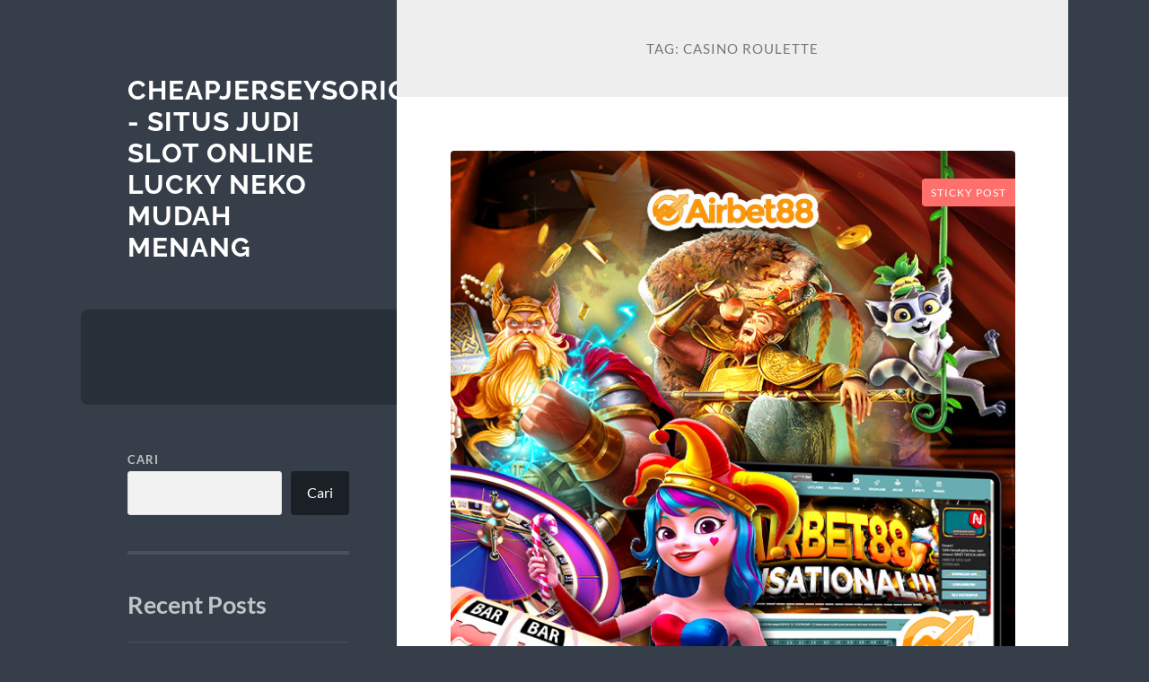

--- FILE ---
content_type: text/html; charset=UTF-8
request_url: https://www.cheapjerseysorigin.com/tag/casino-roulette/
body_size: 12775
content:
<!DOCTYPE html>

<html lang="id">

	<head>

		<meta charset="UTF-8">
		<meta name="viewport" content="width=device-width, initial-scale=1.0" >

		<link rel="profile" href="https://gmpg.org/xfn/11">

		<meta name='robots' content='index, follow, max-image-preview:large, max-snippet:-1, max-video-preview:-1' />

	<!-- This site is optimized with the Yoast SEO plugin v26.8 - https://yoast.com/product/yoast-seo-wordpress/ -->
	<title>casino roulette Archives - Cheapjerseysorigin - Situs Judi Slot Online Lucky Neko Mudah Menang</title>
	<link rel="canonical" href="https://www.cheapjerseysorigin.com/tag/casino-roulette/" />
	<meta property="og:locale" content="id_ID" />
	<meta property="og:type" content="article" />
	<meta property="og:title" content="casino roulette Archives - Cheapjerseysorigin - Situs Judi Slot Online Lucky Neko Mudah Menang" />
	<meta property="og:url" content="https://www.cheapjerseysorigin.com/tag/casino-roulette/" />
	<meta property="og:site_name" content="Cheapjerseysorigin - Situs Judi Slot Online Lucky Neko Mudah Menang" />
	<meta name="twitter:card" content="summary_large_image" />
	<script type="application/ld+json" class="yoast-schema-graph">{"@context":"https://schema.org","@graph":[{"@type":"CollectionPage","@id":"https://www.cheapjerseysorigin.com/tag/casino-roulette/","url":"https://www.cheapjerseysorigin.com/tag/casino-roulette/","name":"casino roulette Archives - Cheapjerseysorigin - Situs Judi Slot Online Lucky Neko Mudah Menang","isPartOf":{"@id":"https://www.cheapjerseysorigin.com/#website"},"primaryImageOfPage":{"@id":"https://www.cheapjerseysorigin.com/tag/casino-roulette/#primaryimage"},"image":{"@id":"https://www.cheapjerseysorigin.com/tag/casino-roulette/#primaryimage"},"thumbnailUrl":"https://www.cheapjerseysorigin.com/wp-content/uploads/2024/07/AI029-2.jpg","breadcrumb":{"@id":"https://www.cheapjerseysorigin.com/tag/casino-roulette/#breadcrumb"},"inLanguage":"id"},{"@type":"ImageObject","inLanguage":"id","@id":"https://www.cheapjerseysorigin.com/tag/casino-roulette/#primaryimage","url":"https://www.cheapjerseysorigin.com/wp-content/uploads/2024/07/AI029-2.jpg","contentUrl":"https://www.cheapjerseysorigin.com/wp-content/uploads/2024/07/AI029-2.jpg","width":640,"height":640,"caption":"judi roulette"},{"@type":"BreadcrumbList","@id":"https://www.cheapjerseysorigin.com/tag/casino-roulette/#breadcrumb","itemListElement":[{"@type":"ListItem","position":1,"name":"Home","item":"https://www.cheapjerseysorigin.com/"},{"@type":"ListItem","position":2,"name":"casino roulette"}]},{"@type":"WebSite","@id":"https://www.cheapjerseysorigin.com/#website","url":"https://www.cheapjerseysorigin.com/","name":"Cheapjerseysorigin - Situs Judi Slot Online Lucky Neko Mudah Menang","description":"","potentialAction":[{"@type":"SearchAction","target":{"@type":"EntryPoint","urlTemplate":"https://www.cheapjerseysorigin.com/?s={search_term_string}"},"query-input":{"@type":"PropertyValueSpecification","valueRequired":true,"valueName":"search_term_string"}}],"inLanguage":"id"}]}</script>
	<!-- / Yoast SEO plugin. -->


<link rel="alternate" type="application/rss+xml" title="Cheapjerseysorigin - Situs Judi Slot Online Lucky Neko Mudah Menang &raquo; Feed" href="https://www.cheapjerseysorigin.com/feed/" />
<link rel="alternate" type="application/rss+xml" title="Cheapjerseysorigin - Situs Judi Slot Online Lucky Neko Mudah Menang &raquo; Umpan Komentar" href="https://www.cheapjerseysorigin.com/comments/feed/" />
<link rel="alternate" type="application/rss+xml" title="Cheapjerseysorigin - Situs Judi Slot Online Lucky Neko Mudah Menang &raquo; casino roulette Umpan Tag" href="https://www.cheapjerseysorigin.com/tag/casino-roulette/feed/" />
<style id='wp-img-auto-sizes-contain-inline-css' type='text/css'>
img:is([sizes=auto i],[sizes^="auto," i]){contain-intrinsic-size:3000px 1500px}
/*# sourceURL=wp-img-auto-sizes-contain-inline-css */
</style>
<style id='wp-emoji-styles-inline-css' type='text/css'>

	img.wp-smiley, img.emoji {
		display: inline !important;
		border: none !important;
		box-shadow: none !important;
		height: 1em !important;
		width: 1em !important;
		margin: 0 0.07em !important;
		vertical-align: -0.1em !important;
		background: none !important;
		padding: 0 !important;
	}
/*# sourceURL=wp-emoji-styles-inline-css */
</style>
<style id='wp-block-library-inline-css' type='text/css'>
:root{--wp-block-synced-color:#7a00df;--wp-block-synced-color--rgb:122,0,223;--wp-bound-block-color:var(--wp-block-synced-color);--wp-editor-canvas-background:#ddd;--wp-admin-theme-color:#007cba;--wp-admin-theme-color--rgb:0,124,186;--wp-admin-theme-color-darker-10:#006ba1;--wp-admin-theme-color-darker-10--rgb:0,107,160.5;--wp-admin-theme-color-darker-20:#005a87;--wp-admin-theme-color-darker-20--rgb:0,90,135;--wp-admin-border-width-focus:2px}@media (min-resolution:192dpi){:root{--wp-admin-border-width-focus:1.5px}}.wp-element-button{cursor:pointer}:root .has-very-light-gray-background-color{background-color:#eee}:root .has-very-dark-gray-background-color{background-color:#313131}:root .has-very-light-gray-color{color:#eee}:root .has-very-dark-gray-color{color:#313131}:root .has-vivid-green-cyan-to-vivid-cyan-blue-gradient-background{background:linear-gradient(135deg,#00d084,#0693e3)}:root .has-purple-crush-gradient-background{background:linear-gradient(135deg,#34e2e4,#4721fb 50%,#ab1dfe)}:root .has-hazy-dawn-gradient-background{background:linear-gradient(135deg,#faaca8,#dad0ec)}:root .has-subdued-olive-gradient-background{background:linear-gradient(135deg,#fafae1,#67a671)}:root .has-atomic-cream-gradient-background{background:linear-gradient(135deg,#fdd79a,#004a59)}:root .has-nightshade-gradient-background{background:linear-gradient(135deg,#330968,#31cdcf)}:root .has-midnight-gradient-background{background:linear-gradient(135deg,#020381,#2874fc)}:root{--wp--preset--font-size--normal:16px;--wp--preset--font-size--huge:42px}.has-regular-font-size{font-size:1em}.has-larger-font-size{font-size:2.625em}.has-normal-font-size{font-size:var(--wp--preset--font-size--normal)}.has-huge-font-size{font-size:var(--wp--preset--font-size--huge)}.has-text-align-center{text-align:center}.has-text-align-left{text-align:left}.has-text-align-right{text-align:right}.has-fit-text{white-space:nowrap!important}#end-resizable-editor-section{display:none}.aligncenter{clear:both}.items-justified-left{justify-content:flex-start}.items-justified-center{justify-content:center}.items-justified-right{justify-content:flex-end}.items-justified-space-between{justify-content:space-between}.screen-reader-text{border:0;clip-path:inset(50%);height:1px;margin:-1px;overflow:hidden;padding:0;position:absolute;width:1px;word-wrap:normal!important}.screen-reader-text:focus{background-color:#ddd;clip-path:none;color:#444;display:block;font-size:1em;height:auto;left:5px;line-height:normal;padding:15px 23px 14px;text-decoration:none;top:5px;width:auto;z-index:100000}html :where(.has-border-color){border-style:solid}html :where([style*=border-top-color]){border-top-style:solid}html :where([style*=border-right-color]){border-right-style:solid}html :where([style*=border-bottom-color]){border-bottom-style:solid}html :where([style*=border-left-color]){border-left-style:solid}html :where([style*=border-width]){border-style:solid}html :where([style*=border-top-width]){border-top-style:solid}html :where([style*=border-right-width]){border-right-style:solid}html :where([style*=border-bottom-width]){border-bottom-style:solid}html :where([style*=border-left-width]){border-left-style:solid}html :where(img[class*=wp-image-]){height:auto;max-width:100%}:where(figure){margin:0 0 1em}html :where(.is-position-sticky){--wp-admin--admin-bar--position-offset:var(--wp-admin--admin-bar--height,0px)}@media screen and (max-width:600px){html :where(.is-position-sticky){--wp-admin--admin-bar--position-offset:0px}}

/*# sourceURL=wp-block-library-inline-css */
</style><style id='wp-block-archives-inline-css' type='text/css'>
.wp-block-archives{box-sizing:border-box}.wp-block-archives-dropdown label{display:block}
/*# sourceURL=https://www.cheapjerseysorigin.com/wp-includes/blocks/archives/style.min.css */
</style>
<style id='wp-block-categories-inline-css' type='text/css'>
.wp-block-categories{box-sizing:border-box}.wp-block-categories.alignleft{margin-right:2em}.wp-block-categories.alignright{margin-left:2em}.wp-block-categories.wp-block-categories-dropdown.aligncenter{text-align:center}.wp-block-categories .wp-block-categories__label{display:block;width:100%}
/*# sourceURL=https://www.cheapjerseysorigin.com/wp-includes/blocks/categories/style.min.css */
</style>
<style id='wp-block-heading-inline-css' type='text/css'>
h1:where(.wp-block-heading).has-background,h2:where(.wp-block-heading).has-background,h3:where(.wp-block-heading).has-background,h4:where(.wp-block-heading).has-background,h5:where(.wp-block-heading).has-background,h6:where(.wp-block-heading).has-background{padding:1.25em 2.375em}h1.has-text-align-left[style*=writing-mode]:where([style*=vertical-lr]),h1.has-text-align-right[style*=writing-mode]:where([style*=vertical-rl]),h2.has-text-align-left[style*=writing-mode]:where([style*=vertical-lr]),h2.has-text-align-right[style*=writing-mode]:where([style*=vertical-rl]),h3.has-text-align-left[style*=writing-mode]:where([style*=vertical-lr]),h3.has-text-align-right[style*=writing-mode]:where([style*=vertical-rl]),h4.has-text-align-left[style*=writing-mode]:where([style*=vertical-lr]),h4.has-text-align-right[style*=writing-mode]:where([style*=vertical-rl]),h5.has-text-align-left[style*=writing-mode]:where([style*=vertical-lr]),h5.has-text-align-right[style*=writing-mode]:where([style*=vertical-rl]),h6.has-text-align-left[style*=writing-mode]:where([style*=vertical-lr]),h6.has-text-align-right[style*=writing-mode]:where([style*=vertical-rl]){rotate:180deg}
/*# sourceURL=https://www.cheapjerseysorigin.com/wp-includes/blocks/heading/style.min.css */
</style>
<style id='wp-block-latest-comments-inline-css' type='text/css'>
ol.wp-block-latest-comments{box-sizing:border-box;margin-left:0}:where(.wp-block-latest-comments:not([style*=line-height] .wp-block-latest-comments__comment)){line-height:1.1}:where(.wp-block-latest-comments:not([style*=line-height] .wp-block-latest-comments__comment-excerpt p)){line-height:1.8}.has-dates :where(.wp-block-latest-comments:not([style*=line-height])),.has-excerpts :where(.wp-block-latest-comments:not([style*=line-height])){line-height:1.5}.wp-block-latest-comments .wp-block-latest-comments{padding-left:0}.wp-block-latest-comments__comment{list-style:none;margin-bottom:1em}.has-avatars .wp-block-latest-comments__comment{list-style:none;min-height:2.25em}.has-avatars .wp-block-latest-comments__comment .wp-block-latest-comments__comment-excerpt,.has-avatars .wp-block-latest-comments__comment .wp-block-latest-comments__comment-meta{margin-left:3.25em}.wp-block-latest-comments__comment-excerpt p{font-size:.875em;margin:.36em 0 1.4em}.wp-block-latest-comments__comment-date{display:block;font-size:.75em}.wp-block-latest-comments .avatar,.wp-block-latest-comments__comment-avatar{border-radius:1.5em;display:block;float:left;height:2.5em;margin-right:.75em;width:2.5em}.wp-block-latest-comments[class*=-font-size] a,.wp-block-latest-comments[style*=font-size] a{font-size:inherit}
/*# sourceURL=https://www.cheapjerseysorigin.com/wp-includes/blocks/latest-comments/style.min.css */
</style>
<style id='wp-block-latest-posts-inline-css' type='text/css'>
.wp-block-latest-posts{box-sizing:border-box}.wp-block-latest-posts.alignleft{margin-right:2em}.wp-block-latest-posts.alignright{margin-left:2em}.wp-block-latest-posts.wp-block-latest-posts__list{list-style:none}.wp-block-latest-posts.wp-block-latest-posts__list li{clear:both;overflow-wrap:break-word}.wp-block-latest-posts.is-grid{display:flex;flex-wrap:wrap}.wp-block-latest-posts.is-grid li{margin:0 1.25em 1.25em 0;width:100%}@media (min-width:600px){.wp-block-latest-posts.columns-2 li{width:calc(50% - .625em)}.wp-block-latest-posts.columns-2 li:nth-child(2n){margin-right:0}.wp-block-latest-posts.columns-3 li{width:calc(33.33333% - .83333em)}.wp-block-latest-posts.columns-3 li:nth-child(3n){margin-right:0}.wp-block-latest-posts.columns-4 li{width:calc(25% - .9375em)}.wp-block-latest-posts.columns-4 li:nth-child(4n){margin-right:0}.wp-block-latest-posts.columns-5 li{width:calc(20% - 1em)}.wp-block-latest-posts.columns-5 li:nth-child(5n){margin-right:0}.wp-block-latest-posts.columns-6 li{width:calc(16.66667% - 1.04167em)}.wp-block-latest-posts.columns-6 li:nth-child(6n){margin-right:0}}:root :where(.wp-block-latest-posts.is-grid){padding:0}:root :where(.wp-block-latest-posts.wp-block-latest-posts__list){padding-left:0}.wp-block-latest-posts__post-author,.wp-block-latest-posts__post-date{display:block;font-size:.8125em}.wp-block-latest-posts__post-excerpt,.wp-block-latest-posts__post-full-content{margin-bottom:1em;margin-top:.5em}.wp-block-latest-posts__featured-image a{display:inline-block}.wp-block-latest-posts__featured-image img{height:auto;max-width:100%;width:auto}.wp-block-latest-posts__featured-image.alignleft{float:left;margin-right:1em}.wp-block-latest-posts__featured-image.alignright{float:right;margin-left:1em}.wp-block-latest-posts__featured-image.aligncenter{margin-bottom:1em;text-align:center}
/*# sourceURL=https://www.cheapjerseysorigin.com/wp-includes/blocks/latest-posts/style.min.css */
</style>
<style id='wp-block-search-inline-css' type='text/css'>
.wp-block-search__button{margin-left:10px;word-break:normal}.wp-block-search__button.has-icon{line-height:0}.wp-block-search__button svg{height:1.25em;min-height:24px;min-width:24px;width:1.25em;fill:currentColor;vertical-align:text-bottom}:where(.wp-block-search__button){border:1px solid #ccc;padding:6px 10px}.wp-block-search__inside-wrapper{display:flex;flex:auto;flex-wrap:nowrap;max-width:100%}.wp-block-search__label{width:100%}.wp-block-search.wp-block-search__button-only .wp-block-search__button{box-sizing:border-box;display:flex;flex-shrink:0;justify-content:center;margin-left:0;max-width:100%}.wp-block-search.wp-block-search__button-only .wp-block-search__inside-wrapper{min-width:0!important;transition-property:width}.wp-block-search.wp-block-search__button-only .wp-block-search__input{flex-basis:100%;transition-duration:.3s}.wp-block-search.wp-block-search__button-only.wp-block-search__searchfield-hidden,.wp-block-search.wp-block-search__button-only.wp-block-search__searchfield-hidden .wp-block-search__inside-wrapper{overflow:hidden}.wp-block-search.wp-block-search__button-only.wp-block-search__searchfield-hidden .wp-block-search__input{border-left-width:0!important;border-right-width:0!important;flex-basis:0;flex-grow:0;margin:0;min-width:0!important;padding-left:0!important;padding-right:0!important;width:0!important}:where(.wp-block-search__input){appearance:none;border:1px solid #949494;flex-grow:1;font-family:inherit;font-size:inherit;font-style:inherit;font-weight:inherit;letter-spacing:inherit;line-height:inherit;margin-left:0;margin-right:0;min-width:3rem;padding:8px;text-decoration:unset!important;text-transform:inherit}:where(.wp-block-search__button-inside .wp-block-search__inside-wrapper){background-color:#fff;border:1px solid #949494;box-sizing:border-box;padding:4px}:where(.wp-block-search__button-inside .wp-block-search__inside-wrapper) .wp-block-search__input{border:none;border-radius:0;padding:0 4px}:where(.wp-block-search__button-inside .wp-block-search__inside-wrapper) .wp-block-search__input:focus{outline:none}:where(.wp-block-search__button-inside .wp-block-search__inside-wrapper) :where(.wp-block-search__button){padding:4px 8px}.wp-block-search.aligncenter .wp-block-search__inside-wrapper{margin:auto}.wp-block[data-align=right] .wp-block-search.wp-block-search__button-only .wp-block-search__inside-wrapper{float:right}
/*# sourceURL=https://www.cheapjerseysorigin.com/wp-includes/blocks/search/style.min.css */
</style>
<style id='wp-block-group-inline-css' type='text/css'>
.wp-block-group{box-sizing:border-box}:where(.wp-block-group.wp-block-group-is-layout-constrained){position:relative}
/*# sourceURL=https://www.cheapjerseysorigin.com/wp-includes/blocks/group/style.min.css */
</style>
<style id='global-styles-inline-css' type='text/css'>
:root{--wp--preset--aspect-ratio--square: 1;--wp--preset--aspect-ratio--4-3: 4/3;--wp--preset--aspect-ratio--3-4: 3/4;--wp--preset--aspect-ratio--3-2: 3/2;--wp--preset--aspect-ratio--2-3: 2/3;--wp--preset--aspect-ratio--16-9: 16/9;--wp--preset--aspect-ratio--9-16: 9/16;--wp--preset--color--black: #272F38;--wp--preset--color--cyan-bluish-gray: #abb8c3;--wp--preset--color--white: #fff;--wp--preset--color--pale-pink: #f78da7;--wp--preset--color--vivid-red: #cf2e2e;--wp--preset--color--luminous-vivid-orange: #ff6900;--wp--preset--color--luminous-vivid-amber: #fcb900;--wp--preset--color--light-green-cyan: #7bdcb5;--wp--preset--color--vivid-green-cyan: #00d084;--wp--preset--color--pale-cyan-blue: #8ed1fc;--wp--preset--color--vivid-cyan-blue: #0693e3;--wp--preset--color--vivid-purple: #9b51e0;--wp--preset--color--accent: #FF706C;--wp--preset--color--dark-gray: #444;--wp--preset--color--medium-gray: #666;--wp--preset--color--light-gray: #888;--wp--preset--gradient--vivid-cyan-blue-to-vivid-purple: linear-gradient(135deg,rgb(6,147,227) 0%,rgb(155,81,224) 100%);--wp--preset--gradient--light-green-cyan-to-vivid-green-cyan: linear-gradient(135deg,rgb(122,220,180) 0%,rgb(0,208,130) 100%);--wp--preset--gradient--luminous-vivid-amber-to-luminous-vivid-orange: linear-gradient(135deg,rgb(252,185,0) 0%,rgb(255,105,0) 100%);--wp--preset--gradient--luminous-vivid-orange-to-vivid-red: linear-gradient(135deg,rgb(255,105,0) 0%,rgb(207,46,46) 100%);--wp--preset--gradient--very-light-gray-to-cyan-bluish-gray: linear-gradient(135deg,rgb(238,238,238) 0%,rgb(169,184,195) 100%);--wp--preset--gradient--cool-to-warm-spectrum: linear-gradient(135deg,rgb(74,234,220) 0%,rgb(151,120,209) 20%,rgb(207,42,186) 40%,rgb(238,44,130) 60%,rgb(251,105,98) 80%,rgb(254,248,76) 100%);--wp--preset--gradient--blush-light-purple: linear-gradient(135deg,rgb(255,206,236) 0%,rgb(152,150,240) 100%);--wp--preset--gradient--blush-bordeaux: linear-gradient(135deg,rgb(254,205,165) 0%,rgb(254,45,45) 50%,rgb(107,0,62) 100%);--wp--preset--gradient--luminous-dusk: linear-gradient(135deg,rgb(255,203,112) 0%,rgb(199,81,192) 50%,rgb(65,88,208) 100%);--wp--preset--gradient--pale-ocean: linear-gradient(135deg,rgb(255,245,203) 0%,rgb(182,227,212) 50%,rgb(51,167,181) 100%);--wp--preset--gradient--electric-grass: linear-gradient(135deg,rgb(202,248,128) 0%,rgb(113,206,126) 100%);--wp--preset--gradient--midnight: linear-gradient(135deg,rgb(2,3,129) 0%,rgb(40,116,252) 100%);--wp--preset--font-size--small: 16px;--wp--preset--font-size--medium: 20px;--wp--preset--font-size--large: 24px;--wp--preset--font-size--x-large: 42px;--wp--preset--font-size--regular: 18px;--wp--preset--font-size--larger: 32px;--wp--preset--spacing--20: 0.44rem;--wp--preset--spacing--30: 0.67rem;--wp--preset--spacing--40: 1rem;--wp--preset--spacing--50: 1.5rem;--wp--preset--spacing--60: 2.25rem;--wp--preset--spacing--70: 3.38rem;--wp--preset--spacing--80: 5.06rem;--wp--preset--shadow--natural: 6px 6px 9px rgba(0, 0, 0, 0.2);--wp--preset--shadow--deep: 12px 12px 50px rgba(0, 0, 0, 0.4);--wp--preset--shadow--sharp: 6px 6px 0px rgba(0, 0, 0, 0.2);--wp--preset--shadow--outlined: 6px 6px 0px -3px rgb(255, 255, 255), 6px 6px rgb(0, 0, 0);--wp--preset--shadow--crisp: 6px 6px 0px rgb(0, 0, 0);}:where(.is-layout-flex){gap: 0.5em;}:where(.is-layout-grid){gap: 0.5em;}body .is-layout-flex{display: flex;}.is-layout-flex{flex-wrap: wrap;align-items: center;}.is-layout-flex > :is(*, div){margin: 0;}body .is-layout-grid{display: grid;}.is-layout-grid > :is(*, div){margin: 0;}:where(.wp-block-columns.is-layout-flex){gap: 2em;}:where(.wp-block-columns.is-layout-grid){gap: 2em;}:where(.wp-block-post-template.is-layout-flex){gap: 1.25em;}:where(.wp-block-post-template.is-layout-grid){gap: 1.25em;}.has-black-color{color: var(--wp--preset--color--black) !important;}.has-cyan-bluish-gray-color{color: var(--wp--preset--color--cyan-bluish-gray) !important;}.has-white-color{color: var(--wp--preset--color--white) !important;}.has-pale-pink-color{color: var(--wp--preset--color--pale-pink) !important;}.has-vivid-red-color{color: var(--wp--preset--color--vivid-red) !important;}.has-luminous-vivid-orange-color{color: var(--wp--preset--color--luminous-vivid-orange) !important;}.has-luminous-vivid-amber-color{color: var(--wp--preset--color--luminous-vivid-amber) !important;}.has-light-green-cyan-color{color: var(--wp--preset--color--light-green-cyan) !important;}.has-vivid-green-cyan-color{color: var(--wp--preset--color--vivid-green-cyan) !important;}.has-pale-cyan-blue-color{color: var(--wp--preset--color--pale-cyan-blue) !important;}.has-vivid-cyan-blue-color{color: var(--wp--preset--color--vivid-cyan-blue) !important;}.has-vivid-purple-color{color: var(--wp--preset--color--vivid-purple) !important;}.has-black-background-color{background-color: var(--wp--preset--color--black) !important;}.has-cyan-bluish-gray-background-color{background-color: var(--wp--preset--color--cyan-bluish-gray) !important;}.has-white-background-color{background-color: var(--wp--preset--color--white) !important;}.has-pale-pink-background-color{background-color: var(--wp--preset--color--pale-pink) !important;}.has-vivid-red-background-color{background-color: var(--wp--preset--color--vivid-red) !important;}.has-luminous-vivid-orange-background-color{background-color: var(--wp--preset--color--luminous-vivid-orange) !important;}.has-luminous-vivid-amber-background-color{background-color: var(--wp--preset--color--luminous-vivid-amber) !important;}.has-light-green-cyan-background-color{background-color: var(--wp--preset--color--light-green-cyan) !important;}.has-vivid-green-cyan-background-color{background-color: var(--wp--preset--color--vivid-green-cyan) !important;}.has-pale-cyan-blue-background-color{background-color: var(--wp--preset--color--pale-cyan-blue) !important;}.has-vivid-cyan-blue-background-color{background-color: var(--wp--preset--color--vivid-cyan-blue) !important;}.has-vivid-purple-background-color{background-color: var(--wp--preset--color--vivid-purple) !important;}.has-black-border-color{border-color: var(--wp--preset--color--black) !important;}.has-cyan-bluish-gray-border-color{border-color: var(--wp--preset--color--cyan-bluish-gray) !important;}.has-white-border-color{border-color: var(--wp--preset--color--white) !important;}.has-pale-pink-border-color{border-color: var(--wp--preset--color--pale-pink) !important;}.has-vivid-red-border-color{border-color: var(--wp--preset--color--vivid-red) !important;}.has-luminous-vivid-orange-border-color{border-color: var(--wp--preset--color--luminous-vivid-orange) !important;}.has-luminous-vivid-amber-border-color{border-color: var(--wp--preset--color--luminous-vivid-amber) !important;}.has-light-green-cyan-border-color{border-color: var(--wp--preset--color--light-green-cyan) !important;}.has-vivid-green-cyan-border-color{border-color: var(--wp--preset--color--vivid-green-cyan) !important;}.has-pale-cyan-blue-border-color{border-color: var(--wp--preset--color--pale-cyan-blue) !important;}.has-vivid-cyan-blue-border-color{border-color: var(--wp--preset--color--vivid-cyan-blue) !important;}.has-vivid-purple-border-color{border-color: var(--wp--preset--color--vivid-purple) !important;}.has-vivid-cyan-blue-to-vivid-purple-gradient-background{background: var(--wp--preset--gradient--vivid-cyan-blue-to-vivid-purple) !important;}.has-light-green-cyan-to-vivid-green-cyan-gradient-background{background: var(--wp--preset--gradient--light-green-cyan-to-vivid-green-cyan) !important;}.has-luminous-vivid-amber-to-luminous-vivid-orange-gradient-background{background: var(--wp--preset--gradient--luminous-vivid-amber-to-luminous-vivid-orange) !important;}.has-luminous-vivid-orange-to-vivid-red-gradient-background{background: var(--wp--preset--gradient--luminous-vivid-orange-to-vivid-red) !important;}.has-very-light-gray-to-cyan-bluish-gray-gradient-background{background: var(--wp--preset--gradient--very-light-gray-to-cyan-bluish-gray) !important;}.has-cool-to-warm-spectrum-gradient-background{background: var(--wp--preset--gradient--cool-to-warm-spectrum) !important;}.has-blush-light-purple-gradient-background{background: var(--wp--preset--gradient--blush-light-purple) !important;}.has-blush-bordeaux-gradient-background{background: var(--wp--preset--gradient--blush-bordeaux) !important;}.has-luminous-dusk-gradient-background{background: var(--wp--preset--gradient--luminous-dusk) !important;}.has-pale-ocean-gradient-background{background: var(--wp--preset--gradient--pale-ocean) !important;}.has-electric-grass-gradient-background{background: var(--wp--preset--gradient--electric-grass) !important;}.has-midnight-gradient-background{background: var(--wp--preset--gradient--midnight) !important;}.has-small-font-size{font-size: var(--wp--preset--font-size--small) !important;}.has-medium-font-size{font-size: var(--wp--preset--font-size--medium) !important;}.has-large-font-size{font-size: var(--wp--preset--font-size--large) !important;}.has-x-large-font-size{font-size: var(--wp--preset--font-size--x-large) !important;}
/*# sourceURL=global-styles-inline-css */
</style>

<style id='classic-theme-styles-inline-css' type='text/css'>
/*! This file is auto-generated */
.wp-block-button__link{color:#fff;background-color:#32373c;border-radius:9999px;box-shadow:none;text-decoration:none;padding:calc(.667em + 2px) calc(1.333em + 2px);font-size:1.125em}.wp-block-file__button{background:#32373c;color:#fff;text-decoration:none}
/*# sourceURL=/wp-includes/css/classic-themes.min.css */
</style>
<link rel='stylesheet' id='wilson_fonts-css' href='https://www.cheapjerseysorigin.com/wp-content/themes/wilson/assets/css/fonts.css?ver=6.9' type='text/css' media='all' />
<link rel='stylesheet' id='wilson_style-css' href='https://www.cheapjerseysorigin.com/wp-content/themes/wilson/style.css?ver=2.1.3' type='text/css' media='all' />
<script type="text/javascript" src="https://www.cheapjerseysorigin.com/wp-includes/js/jquery/jquery.min.js?ver=3.7.1" id="jquery-core-js"></script>
<script type="text/javascript" src="https://www.cheapjerseysorigin.com/wp-includes/js/jquery/jquery-migrate.min.js?ver=3.4.1" id="jquery-migrate-js"></script>
<script type="text/javascript" src="https://www.cheapjerseysorigin.com/wp-content/themes/wilson/assets/js/global.js?ver=2.1.3" id="wilson_global-js"></script>
<link rel="https://api.w.org/" href="https://www.cheapjerseysorigin.com/wp-json/" /><link rel="alternate" title="JSON" type="application/json" href="https://www.cheapjerseysorigin.com/wp-json/wp/v2/tags/131" /><link rel="EditURI" type="application/rsd+xml" title="RSD" href="https://www.cheapjerseysorigin.com/xmlrpc.php?rsd" />
<meta name="generator" content="WordPress 6.9" />
<link rel="icon" href="https://www.cheapjerseysorigin.com/wp-content/uploads/2023/08/cropped-icon-png-32x32.png" sizes="32x32" />
<link rel="icon" href="https://www.cheapjerseysorigin.com/wp-content/uploads/2023/08/cropped-icon-png-192x192.png" sizes="192x192" />
<link rel="apple-touch-icon" href="https://www.cheapjerseysorigin.com/wp-content/uploads/2023/08/cropped-icon-png-180x180.png" />
<meta name="msapplication-TileImage" content="https://www.cheapjerseysorigin.com/wp-content/uploads/2023/08/cropped-icon-png-270x270.png" />

	</head>
	
	<body class="archive tag tag-casino-roulette tag-131 wp-theme-wilson">

		
		<a class="skip-link button" href="#site-content">Skip to the content</a>
	
		<div class="wrapper">
	
			<header class="sidebar" id="site-header">
							
				<div class="blog-header">

									
						<div class="blog-info">
						
															<div class="blog-title">
									<a href="https://www.cheapjerseysorigin.com" rel="home">Cheapjerseysorigin - Situs Judi Slot Online Lucky Neko Mudah Menang</a>
								</div>
														
													
						</div><!-- .blog-info -->
						
					
				</div><!-- .blog-header -->
				
				<div class="nav-toggle toggle">
				
					<p>
						<span class="show">Show menu</span>
						<span class="hide">Hide menu</span>
					</p>
				
					<div class="bars">
							
						<div class="bar"></div>
						<div class="bar"></div>
						<div class="bar"></div>
						
						<div class="clear"></div>
						
					</div><!-- .bars -->
				
				</div><!-- .nav-toggle -->
				
				<div class="blog-menu">
			
					<ul class="navigation">
					
																		
					</ul><!-- .navigation -->
				</div><!-- .blog-menu -->
				
				<div class="mobile-menu">
						 
					<ul class="navigation">
					
												
					</ul>
					 
				</div><!-- .mobile-menu -->
				
				
					<div class="widgets" role="complementary">
					
						<div id="block-2" class="widget widget_block widget_search"><div class="widget-content"><form role="search" method="get" action="https://www.cheapjerseysorigin.com/" class="wp-block-search__button-outside wp-block-search__text-button wp-block-search"    ><label class="wp-block-search__label" for="wp-block-search__input-1" >Cari</label><div class="wp-block-search__inside-wrapper" ><input class="wp-block-search__input" id="wp-block-search__input-1" placeholder="" value="" type="search" name="s" required /><button aria-label="Cari" class="wp-block-search__button wp-element-button" type="submit" >Cari</button></div></form></div></div><div id="block-3" class="widget widget_block"><div class="widget-content">
<div class="wp-block-group"><div class="wp-block-group__inner-container is-layout-flow wp-block-group-is-layout-flow">
<h2 class="wp-block-heading">Recent Posts</h2>


<ul class="wp-block-latest-posts__list wp-block-latest-posts"><li><a class="wp-block-latest-posts__post-title" href="https://www.cheapjerseysorigin.com/forum-slot-online-menyoroti-klikwin88-situs-slot-gampang-menang-tahun-2026/">Forum Slot Online Menyoroti KLIKWIN88, Situs Slot Gampang Menang Tahun 2026</a></li>
<li><a class="wp-block-latest-posts__post-title" href="https://www.cheapjerseysorigin.com/pengalaman-main-poker-online-di-maupoker-yang-lebbih-realistis/">Pengalaman Main Poker Online di MAUPOKER yang Lebbih Realistis</a></li>
<li><a class="wp-block-latest-posts__post-title" href="https://www.cheapjerseysorigin.com/klikwin88-dan-ciri-situs-slot-terbaik-2026-dengan-peluang-menang-besar/">KLIKWIN88 dan Ciri Situs Slot Terbaik 2026 dengan Peluang Menang Besar</a></li>
<li><a class="wp-block-latest-posts__post-title" href="https://www.cheapjerseysorigin.com/cuma-punya-10-ribu-santai-aja-slot-deposit-dana-pulsa-tanpa-potongan-ini-tetap-enak-buat-cuan/">Cuma Punya 10 Ribu? Santai Aja, Slot Deposit Dana Pulsa Tanpa Potongan Ini Tetap Enak Buat Cuan</a></li>
<li><a class="wp-block-latest-posts__post-title" href="https://www.cheapjerseysorigin.com/slot-online-deposit-qris-jadi-solusi-praktis-main-slot-gacor-hari-ini/">Slot Online Deposit QRIS Jadi Solusi Praktis Main Slot Gacor Hari Ini</a></li>
</ul></div></div>
</div></div><div id="block-4" class="widget widget_block"><div class="widget-content">
<div class="wp-block-group"><div class="wp-block-group__inner-container is-layout-flow wp-block-group-is-layout-flow">
<h2 class="wp-block-heading">Recent Comments</h2>


<div class="no-comments wp-block-latest-comments">Tidak ada komentar untuk ditampilkan.</div></div></div>
</div></div><div id="block-8" class="widget widget_block"><div class="widget-content"><p><br /><a href="https://secure.livechatinc.com/customer/action/open_chat?license_id=10715182">AIRBET88 DAFTAR</a></p></div></div><div id="block-5" class="widget widget_block"><div class="widget-content"><div class="wp-block-group"><div class="wp-block-group__inner-container is-layout-flow wp-block-group-is-layout-flow"><h2 class="wp-block-heading">Archives</h2><ul class="wp-block-archives-list wp-block-archives">	<li><a href='https://www.cheapjerseysorigin.com/2026/01/'>Januari 2026</a></li>
	<li><a href='https://www.cheapjerseysorigin.com/2025/12/'>Desember 2025</a></li>
	<li><a href='https://www.cheapjerseysorigin.com/2025/11/'>November 2025</a></li>
	<li><a href='https://www.cheapjerseysorigin.com/2025/10/'>Oktober 2025</a></li>
	<li><a href='https://www.cheapjerseysorigin.com/2025/06/'>Juni 2025</a></li>
	<li><a href='https://www.cheapjerseysorigin.com/2025/05/'>Mei 2025</a></li>
	<li><a href='https://www.cheapjerseysorigin.com/2025/04/'>April 2025</a></li>
	<li><a href='https://www.cheapjerseysorigin.com/2025/03/'>Maret 2025</a></li>
	<li><a href='https://www.cheapjerseysorigin.com/2025/02/'>Februari 2025</a></li>
	<li><a href='https://www.cheapjerseysorigin.com/2025/01/'>Januari 2025</a></li>
	<li><a href='https://www.cheapjerseysorigin.com/2024/12/'>Desember 2024</a></li>
	<li><a href='https://www.cheapjerseysorigin.com/2024/11/'>November 2024</a></li>
	<li><a href='https://www.cheapjerseysorigin.com/2024/10/'>Oktober 2024</a></li>
	<li><a href='https://www.cheapjerseysorigin.com/2024/09/'>September 2024</a></li>
	<li><a href='https://www.cheapjerseysorigin.com/2024/08/'>Agustus 2024</a></li>
	<li><a href='https://www.cheapjerseysorigin.com/2024/07/'>Juli 2024</a></li>
	<li><a href='https://www.cheapjerseysorigin.com/2024/06/'>Juni 2024</a></li>
	<li><a href='https://www.cheapjerseysorigin.com/2024/05/'>Mei 2024</a></li>
	<li><a href='https://www.cheapjerseysorigin.com/2024/04/'>April 2024</a></li>
	<li><a href='https://www.cheapjerseysorigin.com/2024/03/'>Maret 2024</a></li>
	<li><a href='https://www.cheapjerseysorigin.com/2024/02/'>Februari 2024</a></li>
	<li><a href='https://www.cheapjerseysorigin.com/2024/01/'>Januari 2024</a></li>
	<li><a href='https://www.cheapjerseysorigin.com/2023/12/'>Desember 2023</a></li>
	<li><a href='https://www.cheapjerseysorigin.com/2023/11/'>November 2023</a></li>
	<li><a href='https://www.cheapjerseysorigin.com/2023/10/'>Oktober 2023</a></li>
	<li><a href='https://www.cheapjerseysorigin.com/2023/09/'>September 2023</a></li>
	<li><a href='https://www.cheapjerseysorigin.com/2023/08/'>Agustus 2023</a></li>
</ul></div></div></div></div><div id="block-6" class="widget widget_block"><div class="widget-content"><div class="wp-block-group"><div class="wp-block-group__inner-container is-layout-flow wp-block-group-is-layout-flow"><h2 class="wp-block-heading">Categories</h2><ul class="wp-block-categories-list wp-block-categories">	<li class="cat-item cat-item-474"><a href="https://www.cheapjerseysorigin.com/category/airbet88/">airbet88</a>
</li>
	<li class="cat-item cat-item-258"><a href="https://www.cheapjerseysorigin.com/category/baccarat/">baccarat</a>
</li>
	<li class="cat-item cat-item-434"><a href="https://www.cheapjerseysorigin.com/category/city-center-at-oyster-point/">City Center at Oyster Point</a>
</li>
	<li class="cat-item cat-item-442"><a href="https://www.cheapjerseysorigin.com/category/hospital/">hospital</a>
</li>
	<li class="cat-item cat-item-449"><a href="https://www.cheapjerseysorigin.com/category/hotel/">hotel</a>
</li>
	<li class="cat-item cat-item-246"><a href="https://www.cheapjerseysorigin.com/category/judi-bola/">judi bola</a>
</li>
	<li class="cat-item cat-item-195"><a href="https://www.cheapjerseysorigin.com/category/mahjong/">mahjong</a>
</li>
	<li class="cat-item cat-item-102"><a href="https://www.cheapjerseysorigin.com/category/nexus-slot/">nexus slot</a>
</li>
	<li class="cat-item cat-item-251"><a href="https://www.cheapjerseysorigin.com/category/roulette/">roulette</a>
</li>
	<li class="cat-item cat-item-299"><a href="https://www.cheapjerseysorigin.com/category/rtp/">rtp</a>
</li>
	<li class="cat-item cat-item-349"><a href="https://www.cheapjerseysorigin.com/category/server-thailand/">server thailand</a>
</li>
	<li class="cat-item cat-item-250"><a href="https://www.cheapjerseysorigin.com/category/sic-bo/">sic bo</a>
</li>
	<li class="cat-item cat-item-337"><a href="https://www.cheapjerseysorigin.com/category/slot-bet-200-perak/">slot bet 200 perak</a>
</li>
	<li class="cat-item cat-item-217"><a href="https://www.cheapjerseysorigin.com/category/slot-demo/">slot demo</a>
</li>
	<li class="cat-item cat-item-239"><a href="https://www.cheapjerseysorigin.com/category/slot-gacor/">slot gacor</a>
</li>
	<li class="cat-item cat-item-86"><a href="https://www.cheapjerseysorigin.com/category/slot-online/">slot online</a>
</li>
	<li class="cat-item cat-item-294"><a href="https://www.cheapjerseysorigin.com/category/slot777/">slot777</a>
</li>
	<li class="cat-item cat-item-200"><a href="https://www.cheapjerseysorigin.com/category/slot88/">slot88</a>
</li>
	<li class="cat-item cat-item-297"><a href="https://www.cheapjerseysorigin.com/category/spaceman/">spaceman</a>
</li>
	<li class="cat-item cat-item-1"><a href="https://www.cheapjerseysorigin.com/category/uncategorized/">Uncategorized</a>
</li>
</ul></div></div></div></div>						
					</div><!-- .widgets -->
					
													
			</header><!-- .sidebar -->

			<main class="content" id="site-content">	
		<header class="archive-header">
		
							<h1 class="archive-title">Tag: <span>casino roulette</span></h1>
			
						
		</header><!-- .archive-header -->
					
	
	<div class="posts">
			
				
			<article id="post-513" class="post-513 post type-post status-publish format-standard has-post-thumbnail hentry category-roulette tag-casino-roulette tag-rolet-asli tag-situs-roulette">
		
				
	<figure class="featured-media">
	
		<span class="sticky-post">Sticky post</span>				
		<a href="https://www.cheapjerseysorigin.com/strategi-dan-tips-dalam-bermain-roulette-online-di-binghomepagequizzes/">
		
			<img width="640" height="640" src="https://www.cheapjerseysorigin.com/wp-content/uploads/2024/07/AI029-2.jpg" class="attachment-post-thumbnail size-post-thumbnail wp-post-image" alt="judi roulette" decoding="async" fetchpriority="high" srcset="https://www.cheapjerseysorigin.com/wp-content/uploads/2024/07/AI029-2.jpg 640w, https://www.cheapjerseysorigin.com/wp-content/uploads/2024/07/AI029-2-300x300.jpg 300w, https://www.cheapjerseysorigin.com/wp-content/uploads/2024/07/AI029-2-150x150.jpg 150w" sizes="(max-width: 640px) 100vw, 640px" />			
		</a>
				
	</figure><!-- .featured-media -->
		

<div class="post-inner">

	
		<header class="post-header">
			
			<h2 class="post-title">
				<a href="https://www.cheapjerseysorigin.com/strategi-dan-tips-dalam-bermain-roulette-online-di-binghomepagequizzes/" rel="bookmark">Strategi dan Tips dalam Bermain Roulette Online di Binghomepagequizzes</a>
			</h2>
			
					
		<div class="post-meta">
		
			<span class="post-date"><a href="https://www.cheapjerseysorigin.com/strategi-dan-tips-dalam-bermain-roulette-online-di-binghomepagequizzes/">5 Desember 2024</a></span>
			
			<span class="date-sep"> / </span>
				
			<span class="post-author"><a href="https://www.cheapjerseysorigin.com/author/cheapjerseysor88/" title="Pos-pos oleh admin" rel="author">admin</a></span>
			
						
						
												
		</div><!-- .post-meta -->

					
		</header><!-- .post-header -->

	
		
		<div class="post-content">
		
			<h1 style="text-align: center;"><strong>Strategi Terbaik dalam Bermain Roulette Online di Binghomepagequizzes</strong></h1>
<p style="text-align: justify;">Untuk meningkatkan peluang kemenangan, pemain perlu memahami berbagai strategi yang dapat diterapkan dalam permainan roulette online. Salah satu strategi yang paling dikenal adalah strategi Martingale, di mana pemain menggandakan taruhan mereka setelah setiap kekalahan dengan harapan dapat memperoleh kembali kerugian mereka ketika akhirnya menang. Namun, meskipun strategi ini dapat terlihat menguntungkan dalam jangka pendek, penting bagi pemain untuk berhati-hati dan mengelola anggaran mereka dengan bijak.</p>
<p style="text-align: justify;">Selain itu, ada juga strategi seperti strategi Fibonacci dan Labouchere, yang mengandalkan urutan angka dan pola tertentu untuk menentukan jumlah taruhan yang akan ditempatkan pada setiap putaran. Meskipun tidak ada strategi yang dapat menjamin kemenangan, menguasai teknik-teknik ini dapat membantu pemain bermain dengan lebih terencana dan terukur, sehingga meningkatkan pengalaman bermain mereka di <a href="https://binghomepagequizzes.com/">https://binghomepagequizzes.com/</a>.</p>
<h2 style="text-align: center;"><strong>Mengelola Bankroll dengan Bijak untuk Bermain Roulette</strong></h2>
<p style="text-align: justify;">Salah satu aspek terpenting dalam bermain roulette online adalah pengelolaan bankroll yang bijak. Pemain yang tidak mengelola anggaran mereka dengan baik cenderung cepat kehabisan dana, bahkan jika mereka memiliki keberuntungan yang baik di awal permainan. Untuk itu, penting bagi pemain untuk menentukan batasan taruhan sebelum mulai bermain dan berpegang pada anggaran yang telah ditetapkan. Mengatur batasan ini akan membantu pemain menghindari kerugian besar dan memastikan bahwa permainan tetap menyenangkan.</p>
<p style="text-align: justify;">Binghomepagequizzes memungkinkan pemain untuk menikmati permainan roulette dengan berbagai pilihan taruhan, yang berarti pemain dapat menyesuaikan taruhan mereka dengan anggaran yang dimiliki. Mulailah dengan taruhan yang lebih kecil jika Anda pemula atau jika anggaran Anda terbatas, dan tingkatkan taruhan Anda secara bertahap saat Anda merasa lebih percaya diri dengan permainan.</p>
<h2 style="text-align: center;"><strong>Keuntungan Bermain di Platform Kasino Terpercaya Seperti Binghomepagequizzes</strong></h2>
<p style="text-align: justify;">Bermain di platform kasino terpercaya seperti Binghomepagequizzes memberikan banyak keuntungan. Selain menawarkan permainan yang adil dan transparan, Binghomepagequizzes juga dilengkapi dengan berbagai fitur yang memudahkan pemain dalam membuat keputusan taruhan yang lebih bijak. Dengan menggunakan platform ini, pemain dapat menikmati berbagai varian permainan roulette dengan kualitas tinggi, memastikan pengalaman bermain yang memuaskan dan menguntungkan.</p>
<p style="text-align: justify;">Selain itu, Binghomepagequizzes sering kali menawarkan promosi dan bonus yang menarik, yang dapat digunakan oleh pemain untuk meningkatkan peluang kemenangan mereka. Dengan berbagai pilihan taruhan yang tersedia, serta bonus dan fitur tambahan yang ditawarkan, pemain dapat memaksimalkan potensi kemenangan mereka dalam permainan roulette online.</p>

		</div><!-- .post-content -->

	
</div><!-- .post-inner -->									
			</article><!-- .post -->
											
				
			<article id="post-189" class="post-189 post type-post status-publish format-standard hentry category-uncategorized tag-casino-roulette tag-judi-roulette tag-rolet">
		
				
<div class="post-inner">

	
		<header class="post-header">
			
			<h2 class="post-title">
				<a href="https://www.cheapjerseysorigin.com/situs-roulette-casino-pragmatic-play-wild-west-gold/" rel="bookmark">Situs Roulette Casino Pragmatic Play Wild West Gold</a>
			</h2>
			
					
		<div class="post-meta">
		
			<span class="post-date"><a href="https://www.cheapjerseysorigin.com/situs-roulette-casino-pragmatic-play-wild-west-gold/">3 Februari 2024</a></span>
			
			<span class="date-sep"> / </span>
				
			<span class="post-author"><a href="https://www.cheapjerseysorigin.com/author/cheapjerseysor88/" title="Pos-pos oleh admin" rel="author">admin</a></span>
			
						
			 
			
				<span class="date-sep"> / </span>
			
				Sticky			
						
												
		</div><!-- .post-meta -->

					
		</header><!-- .post-header -->

	
		
		<div class="post-content">
		
			<h1 style="text-align: center;">Situs Roulette Casino Pragmatic Play Wild West Gold</h1>
<p style="text-align: justify;">Selalu tersedia situs Rolet sebagai tempat bermain Roulette Online Gampang Menang yang selalu siapkan banyak keunggulan dan jekpot maxwin di tahun , dan sudah ada juga Daftar Situs Roulette Online yang akan menambah pengalaman bermain judi Rolet kamu lebih baik dan tentu saja dengan keuntungan yang optimal. Karena itu, kamu yang mencari situs Rolet terpercaya Gampang Menang dan gampang maxwin, kami di Rolet persiapkan hal tersebut dengan rapi, dan yang pastin mudah untuk dimainkan modal terendah sampai modal yang lebih besar. Hal ini telah menjadi prinsip kami dalam melayani ribuan player yang Bermain Situs <a href="https://www.bearathlon.com/">roulette casino</a> jackpot terbesar di situs Roulette Online secara online 24 jam nonstop. Baik itu melalui CS live chat ataupun Whatsapp, di waktu pagi, siang, bahkan malam pasti anda akan selalu direspon dengan baik dan cepat oleh layanan profesional dari kami. Lucky Koi merupakan permainan judi Daftar Roulette Online dengan tema ikan koi yang lucu. Dalam Game Rolet ini, pemain memiliki peluang besar untuk mendapatkan promosi serta jackpot yang menjanjikan. Pemain dapat memainkan permainan Roulette Online ini dengan bonus serta promosi yang besar, dan peluang kemenangan yang lebih besar.</p>
<h2 style="text-align: center;">Bocoran Game Judi Roulette Online Raih Keuntungan Tiap Hari</h2>
<p style="text-align: justify;">Provider Roulette Casino playtech salah satu yang menawarkan banyak Game Judi online untuk dinikmati, tidak hanya Rolet saja. Semua hadir untuk dinikmati dengan tingkat kemenangan yang tinggi sehingga menguntungkan. Nikmati seluruh Game yang ada dengna mudah lewat berbagai gawai anda tanpa kendala yang berarti bersama Rolet playtech.<br />
Ada langkah supaya bisa memenangi Games Rolet Terbaru, tetapi harus diingat gunakan keberuntunganmu. Karena itu kami anjurkan untuk cepat gabung dengan situs Rolet resmi dan terbaik Hari Ini, hanya karena di sini yang beri rahasia yang tidak dikenali sebagian orang, mendapatkan jackpot setiap harinya. Berikut Tips-nya:</p>
<p style="text-align: justify;">Beragam tipe macam bonus Rolet di menawarkan Rolet88 menjadi alasan khusus membuat beberapa orang ingin gabung dan bermain situs Rolet dengan kami. Kami berusaha dan berusaha untuk mendatangkan penawaran bonus dan jackpot lumayan besar hingga player dapat manfaatkan ini sebagus mungkin sebagai tambahan pendapatan. Microgaming bekerjasama dengan situs Rolet terpercaya Rolet88 atau Casino Online. Dari kerjasama ini Microgaming berhasil memberikan permainan dengan jackpot yang melimpah dalam waktu singkat saja. Game yang sedang hot yaitu Lucky Twins Wilds, Ark of RA dan 777 Surge. Link Alternatif Bermain Situs Roulette Casino Infectious 5 xWays di Situs Roulette Online Gampang Menang Maxwin Jackpot x500<br />
Jaminan Keamanan Situs Judi Online Roulette Online Dan Layanan 24 Jam<br />
Provider Roulette Casino Top Trend Gaming<br />
Link Roulette Online Maxwin PG Soft<br />
Situs Roulette Online Gates Of Olympus<br />
Bonus Deposit Lewat E-wallet %<br />
Keuntungan Memenangkan Rolet dengan Mudah<br />
Provider Roulette Casino IONRolet<br />
Memenuhi Syarat Hari Ini<br />
Roulette Online CQ9</p>

		</div><!-- .post-content -->

	
</div><!-- .post-inner -->									
			</article><!-- .post -->
											
			
	</div><!-- .posts -->

			<footer class="footer section large-padding bg-dark clear" id="site-footer">

			
				<div class="footer-widgets group">
			
											<div class="column column-1 left">
							<div id="block-7" class="widget widget_block"><div class="widget-content"><p><a href="https://twigsurfboards.com/">slot777</a></p></div></div>						</div><!-- .column-1 -->
											
					
				</div><!-- .footer-widgets -->

			
			<div class="credits">
				
				<p class="credits-left">&copy; 2026 <a href="https://www.cheapjerseysorigin.com">Cheapjerseysorigin &#8211; Situs Judi Slot Online Lucky Neko Mudah Menang</a></p>
				
				<p class="credits-right"><span>Theme by <a href="https://andersnoren.se">Anders Nor&eacute;n</a></span> &mdash; <a class="tothetop" href="#site-header">Up &uarr;</a></p>
				
			</div><!-- .credits -->
		
		</footer><!-- #site-footer -->
		
	</main><!-- #site-content -->
	
</div><!-- .wrapper -->

<script type="speculationrules">
{"prefetch":[{"source":"document","where":{"and":[{"href_matches":"/*"},{"not":{"href_matches":["/wp-*.php","/wp-admin/*","/wp-content/uploads/*","/wp-content/*","/wp-content/plugins/*","/wp-content/themes/wilson/*","/*\\?(.+)"]}},{"not":{"selector_matches":"a[rel~=\"nofollow\"]"}},{"not":{"selector_matches":".no-prefetch, .no-prefetch a"}}]},"eagerness":"conservative"}]}
</script>
<script id="wp-emoji-settings" type="application/json">
{"baseUrl":"https://s.w.org/images/core/emoji/17.0.2/72x72/","ext":".png","svgUrl":"https://s.w.org/images/core/emoji/17.0.2/svg/","svgExt":".svg","source":{"concatemoji":"https://www.cheapjerseysorigin.com/wp-includes/js/wp-emoji-release.min.js?ver=6.9"}}
</script>
<script type="module">
/* <![CDATA[ */
/*! This file is auto-generated */
const a=JSON.parse(document.getElementById("wp-emoji-settings").textContent),o=(window._wpemojiSettings=a,"wpEmojiSettingsSupports"),s=["flag","emoji"];function i(e){try{var t={supportTests:e,timestamp:(new Date).valueOf()};sessionStorage.setItem(o,JSON.stringify(t))}catch(e){}}function c(e,t,n){e.clearRect(0,0,e.canvas.width,e.canvas.height),e.fillText(t,0,0);t=new Uint32Array(e.getImageData(0,0,e.canvas.width,e.canvas.height).data);e.clearRect(0,0,e.canvas.width,e.canvas.height),e.fillText(n,0,0);const a=new Uint32Array(e.getImageData(0,0,e.canvas.width,e.canvas.height).data);return t.every((e,t)=>e===a[t])}function p(e,t){e.clearRect(0,0,e.canvas.width,e.canvas.height),e.fillText(t,0,0);var n=e.getImageData(16,16,1,1);for(let e=0;e<n.data.length;e++)if(0!==n.data[e])return!1;return!0}function u(e,t,n,a){switch(t){case"flag":return n(e,"\ud83c\udff3\ufe0f\u200d\u26a7\ufe0f","\ud83c\udff3\ufe0f\u200b\u26a7\ufe0f")?!1:!n(e,"\ud83c\udde8\ud83c\uddf6","\ud83c\udde8\u200b\ud83c\uddf6")&&!n(e,"\ud83c\udff4\udb40\udc67\udb40\udc62\udb40\udc65\udb40\udc6e\udb40\udc67\udb40\udc7f","\ud83c\udff4\u200b\udb40\udc67\u200b\udb40\udc62\u200b\udb40\udc65\u200b\udb40\udc6e\u200b\udb40\udc67\u200b\udb40\udc7f");case"emoji":return!a(e,"\ud83e\u1fac8")}return!1}function f(e,t,n,a){let r;const o=(r="undefined"!=typeof WorkerGlobalScope&&self instanceof WorkerGlobalScope?new OffscreenCanvas(300,150):document.createElement("canvas")).getContext("2d",{willReadFrequently:!0}),s=(o.textBaseline="top",o.font="600 32px Arial",{});return e.forEach(e=>{s[e]=t(o,e,n,a)}),s}function r(e){var t=document.createElement("script");t.src=e,t.defer=!0,document.head.appendChild(t)}a.supports={everything:!0,everythingExceptFlag:!0},new Promise(t=>{let n=function(){try{var e=JSON.parse(sessionStorage.getItem(o));if("object"==typeof e&&"number"==typeof e.timestamp&&(new Date).valueOf()<e.timestamp+604800&&"object"==typeof e.supportTests)return e.supportTests}catch(e){}return null}();if(!n){if("undefined"!=typeof Worker&&"undefined"!=typeof OffscreenCanvas&&"undefined"!=typeof URL&&URL.createObjectURL&&"undefined"!=typeof Blob)try{var e="postMessage("+f.toString()+"("+[JSON.stringify(s),u.toString(),c.toString(),p.toString()].join(",")+"));",a=new Blob([e],{type:"text/javascript"});const r=new Worker(URL.createObjectURL(a),{name:"wpTestEmojiSupports"});return void(r.onmessage=e=>{i(n=e.data),r.terminate(),t(n)})}catch(e){}i(n=f(s,u,c,p))}t(n)}).then(e=>{for(const n in e)a.supports[n]=e[n],a.supports.everything=a.supports.everything&&a.supports[n],"flag"!==n&&(a.supports.everythingExceptFlag=a.supports.everythingExceptFlag&&a.supports[n]);var t;a.supports.everythingExceptFlag=a.supports.everythingExceptFlag&&!a.supports.flag,a.supports.everything||((t=a.source||{}).concatemoji?r(t.concatemoji):t.wpemoji&&t.twemoji&&(r(t.twemoji),r(t.wpemoji)))});
//# sourceURL=https://www.cheapjerseysorigin.com/wp-includes/js/wp-emoji-loader.min.js
/* ]]> */
</script>

<script defer src="https://static.cloudflareinsights.com/beacon.min.js/vcd15cbe7772f49c399c6a5babf22c1241717689176015" integrity="sha512-ZpsOmlRQV6y907TI0dKBHq9Md29nnaEIPlkf84rnaERnq6zvWvPUqr2ft8M1aS28oN72PdrCzSjY4U6VaAw1EQ==" data-cf-beacon='{"version":"2024.11.0","token":"7bfc129517df4309b31de720caf25d9b","r":1,"server_timing":{"name":{"cfCacheStatus":true,"cfEdge":true,"cfExtPri":true,"cfL4":true,"cfOrigin":true,"cfSpeedBrain":true},"location_startswith":null}}' crossorigin="anonymous"></script>
</body>
</html>